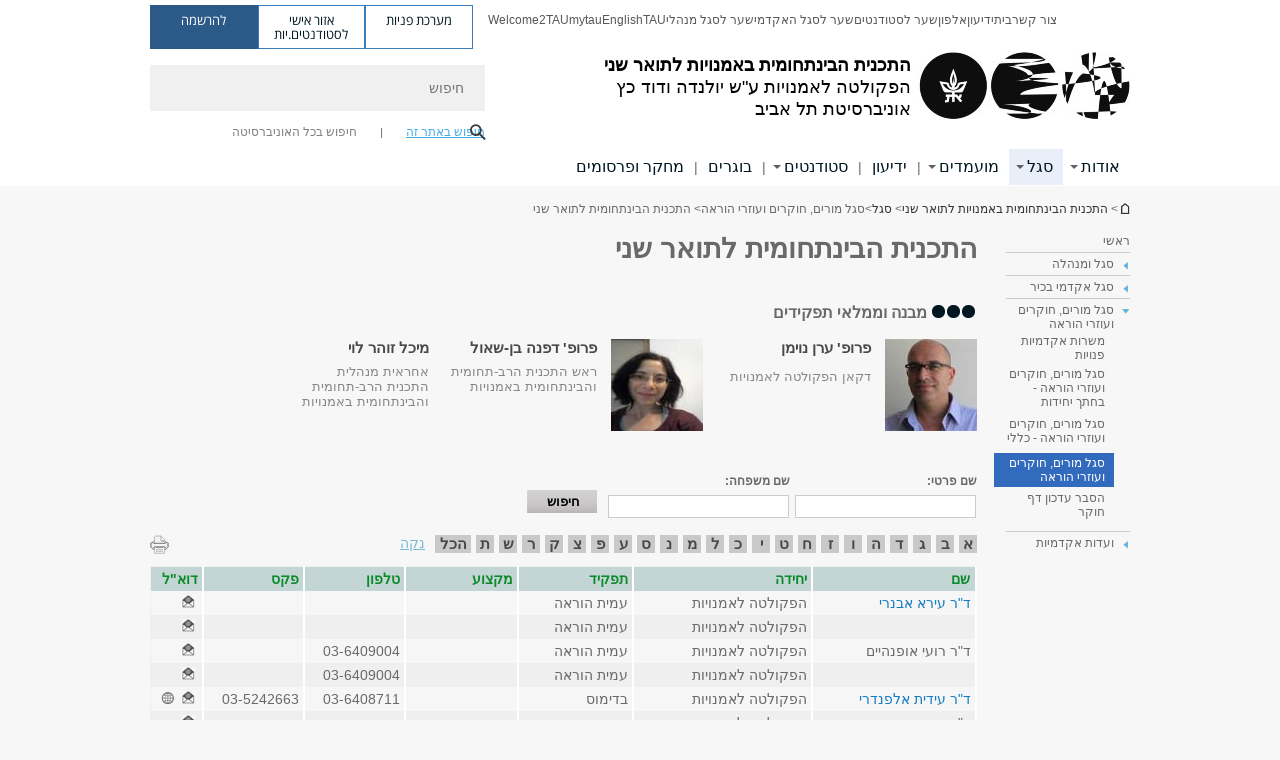

--- FILE ---
content_type: text/html; charset=utf-8
request_url: https://arts.tau.ac.il/interdis-prog/stf_junr_int
body_size: 15873
content:
<!DOCTYPE html>
<html lang="he" dir="rtl">
<head>

  <meta http-equiv="X-UA-Compatible" content="IE=edge" />
  <meta name="viewport" content="width=device-width, initial-scale=1">

  <!--[if IE]><![endif]-->
<link rel="dns-prefetch" href="//themes.googleusercontent.com" />
<link rel="preconnect" href="//themes.googleusercontent.com" crossorigin="" />
<meta http-equiv="Content-Type" content="text/html; charset=utf-8" />
<meta http-equiv="expires" content="0" />
<meta http-equiv="expires" content="Tue, 01 Jan 1980 1:00:00 GMT" />
<meta name="Generator" content="Drupal 7 (http://drupal.org)" />
<meta name="robots" content="noindex, follow" />
<link rel="canonical" href="/interdis-prog/stf_junr" />
<link rel="shortlink" href="/node/3293" />
<meta property="og:title" content="התכנית הבינתחומית לתואר שני" />
<meta property="og:url" content="https://arts.tau.ac.il/interdis-prog/stf_junr" />
<meta property="og:image" content="https://arts.tau.ac.il/sites/arts.tau.ac.il/files/styles/og_image/public/floodin_images/photo-chen_galili_2.2-556.JPG?itok=3xb6TueK" />
<meta property="og:image:width" content="1210" />
<meta property="og:image:height" content="650" />
<meta property="og:description" content="התכנית הבינתחומית לתואר שני" />
<link rel="shortcut icon" href="https://arts.tau.ac.il/sites/all/themes/tau_v2/favicon.ico" type="image/vnd.microsoft.icon" />
<!-- Ai-Web script --> <script src='https://portal.allyable.com/aweb?license=c4d609e7d756461d8810f5dcf3a0f939' async referrerpolicy='no-referrer-when-downgrade'></script> <!------------------ --><link rel="alternate" media="only screen and (max-width: 640px)" href="https://arts.m.tau.ac.il/interdis-prog/stf_junr_int" />
<link rel="alternate" media="handled" href="https://arts.m.tau.ac.il/interdis-prog/stf_junr_int" />
<link href="/sites/all/libraries/icomoon/fonts/icomoon.woff2" as="font" crossorigin="anonymous" rel="preload" type="font/woff2" />
<link href="/sites/all/themes/tau_v2/fonts/opensans/opensanshebrew-regular.woff2" as="font" rel="preload" crossorigin="anonymous" type="font/woff2" />
<link href="/sites/all/themes/tau_v2/fonts/opensans/opensanshebrew-bold.woff2" as="font" rel="preload" crossorigin="anonymous" type="font/woff2" />
  <title>התכנית הבינתחומית לתואר שני | התכנית הבינתחומית באמנויות לתואר שני | אוניברסיטת תל אביב</title>
  <link type="text/css" rel="stylesheet" href="/sites/default/files/advagg_css/css__Zouj0KPz9PwY6IidOlnRQxzJWeh1whfgbzyvRSaiUiQ__em0RViU91tVe1Ehx3elrj36wqNNmDUk1giWR9GaOLKE__sql07plvM43bTC7Wxgh_pbeyFOQ2xG8EjTvC1BFrbFQ.css" media="all" />
<link type="text/css" rel="stylesheet" href="/sites/default/files/advagg_css/css__gtM6c5pskTuHXQByybWfpsPl9QCZN-5_Xmld33xalJo__D5oXrzv7j74JmtfZiXn0RHrcu5DxvB1Zjng9VqQOwZA__sql07plvM43bTC7Wxgh_pbeyFOQ2xG8EjTvC1BFrbFQ.css" media="all" />
<link type="text/css" rel="stylesheet" href="/sites/default/files/advagg_css/css__WWoD5d5kS4eUlZoqOphgYEWtwglxaf0zovWCORPNVac__xHwnrOQLkYlfSdDO5GGzqQCaixClDQGk860Om4s9rcA__sql07plvM43bTC7Wxgh_pbeyFOQ2xG8EjTvC1BFrbFQ.css" media="all" />
<link type="text/css" rel="stylesheet" href="/sites/default/files/advagg_css/css__-f7EatPKrQHNApHdy2jh8ouepZa-0DhtmI5SnAS3wus__cyyzpjpfHLs42iAGAC2ar3P83K6h07SbwBPCQK-B1S8__sql07plvM43bTC7Wxgh_pbeyFOQ2xG8EjTvC1BFrbFQ.css" media="all" />
<link type="text/css" rel="stylesheet" href="/sites/default/files/advagg_css/css__jUXYrLo__PjDD5qwnKnC75lqbiHk1VtbXJyOvdQPH6k__7g40UeM74r8hkrzDC6Hbb7RReIGNu-Jsb5XAbAPKIeA__sql07plvM43bTC7Wxgh_pbeyFOQ2xG8EjTvC1BFrbFQ.css" media="all" />
<link type="text/css" rel="stylesheet" href="/sites/default/files/advagg_css/css__vB1xKT6VB5rXP7EcCahoeqSBSFltl0aMJvuuVpQGU-E__PUOgtcxd0BHBiIb0D5S2xiq_1qTFvYUOBWuBr019Tt4__sql07plvM43bTC7Wxgh_pbeyFOQ2xG8EjTvC1BFrbFQ.css" media="all" />
<link type="text/css" rel="stylesheet" href="/sites/default/files/advagg_css/css__AV5xcOGZg_I77tvHWRNtROmAAAUgEcLxAliULqFTq2g__WgSzw6T15H2fCitl9Cw8FbDh5B-UzHS3oR8mBuVXr58__sql07plvM43bTC7Wxgh_pbeyFOQ2xG8EjTvC1BFrbFQ.css" media="all" />
<link type="text/css" rel="stylesheet" href="/sites/default/files/advagg_css/css__oK3np-8KmN17ihtX_BldUtei3QqXORhNnSv1ZStRVDk__fX_4oOo5O03wZW-TT7cN6E2M9CioWED06_ZgIzFz2g8__sql07plvM43bTC7Wxgh_pbeyFOQ2xG8EjTvC1BFrbFQ.css" media="all" />
<link type="text/css" rel="stylesheet" href="/sites/default/files/advagg_css/css__ldZcRVgnqYa6OupKM9MRnh7-pI4veLDvHuhXIFg_A68__Un3VrojKzZK51fPnduJzKDaYazLXNqOelyugameOMDM__sql07plvM43bTC7Wxgh_pbeyFOQ2xG8EjTvC1BFrbFQ.css" media="all" />
<link type="text/css" rel="stylesheet" href="/sites/default/files/advagg_css/css__uhvfcpQvzs4gqgsvwBOiMoRiH69d1LGkHAMkE2asrt4__I6EOt_a9ZGDUdfFIVavYJJcE_8BgXf3i5pYqhpDGM-8__sql07plvM43bTC7Wxgh_pbeyFOQ2xG8EjTvC1BFrbFQ.css" media="all" />
<link type="text/css" rel="stylesheet" href="/sites/default/files/advagg_css/css__5_04za6KLUgEpTQyRZEr3f_u-BOdR7oWzGCYzhMqwRk__N9o9XUpCS0_V8P008V9TgrdLkZJ1pGvx94equkaY87Y__sql07plvM43bTC7Wxgh_pbeyFOQ2xG8EjTvC1BFrbFQ.css" media="all" />
<link type="text/css" rel="stylesheet" href="/sites/default/files/advagg_css/css__beLOjpMY0ZwqDr4mNtSBkyzHYh2x5n_dyQkj-4rK7JU__b2rlH-b1gkXJXBrDIbBbfKBHQB_W0vR5oZjxe2onTMk__sql07plvM43bTC7Wxgh_pbeyFOQ2xG8EjTvC1BFrbFQ.css" media="all" />
<link type="text/css" rel="stylesheet" href="/sites/default/files/advagg_css/css__7XNjW_EfCrAU2XHADrTSyQZbQFLCcXH_IQfY1ChhZ3k__r6H7-hh6HLrAxUR4OZ6fy6ZMcjznRA4uo51uQNfSSrI__sql07plvM43bTC7Wxgh_pbeyFOQ2xG8EjTvC1BFrbFQ.css" media="all" />
<link type="text/css" rel="stylesheet" href="/sites/default/files/advagg_css/css__BNJEqmkYQiOMVP1BHC8OapMELJB5XknKcJtlRjSDN6Q__PU8ZB65IaETcPC1yw7kngTyMqcmk5FOk7rVQgfw64wE__sql07plvM43bTC7Wxgh_pbeyFOQ2xG8EjTvC1BFrbFQ.css" media="all" />
<link type="text/css" rel="stylesheet" href="/sites/default/files/advagg_css/css__t8pArNrPd1SdQ0kUO5zs0JNv3IvfcnRfc_iNZh4iUMw__meS5aaFuL2xMCXIEL8yIvg60uE4KOeACnZJxOHblM5U__sql07plvM43bTC7Wxgh_pbeyFOQ2xG8EjTvC1BFrbFQ.css" media="all" />
<link type="text/css" rel="stylesheet" href="/sites/default/files/advagg_css/css__P1mwW6o5Ise0I9ca0XwBTeBSP3iH-JEKpFze7dlO4uw__l5rydRAa1rby0Z1e_XhOidg8QcihRiTvOAE-4gTw_-0__sql07plvM43bTC7Wxgh_pbeyFOQ2xG8EjTvC1BFrbFQ.css" media="all" />
<link type="text/css" rel="stylesheet" href="/sites/default/files/advagg_css/css__9iWwhyAUw3yszWQFdrnTDzWvllkUOw8K67rrQAGgIqQ__jOIP2tFmpSM90X6SCoPGvDrSL9pwLVK_fhCU5CM2ahI__sql07plvM43bTC7Wxgh_pbeyFOQ2xG8EjTvC1BFrbFQ.css" media="all" />
<link type="text/css" rel="stylesheet" href="/sites/default/files/advagg_css/css__R9oZ4RPz-xy61UiSVQu_A3JIpZInQBv7QznregPKZfU__8LWnFf_FCRQ8VkoPSvvgfcByAVVYrfW0ygEtKcjjGG0__sql07plvM43bTC7Wxgh_pbeyFOQ2xG8EjTvC1BFrbFQ.css" media="all" />
<style type="text/css" media="all">.cs_blue{background-color:#3181a2}.cs_blue_sky{background-color:#1980ff}.cs_brain_purple{background-color:#9628c6;color:#9628c6}.cs_cs_blue{background-color:#3181a2;color:#3181a2}.cs_cs_blue_barak{background-color:#114b78;color:#114b78}.cs_cs_blue_brand{background-color:#66bff1;color:#66bff1}.cs_cs_brown{background-color:#c2943c}.cs_cs_darkgrey_brand{background-color:#76787a;color:#76787a}.cs_cs_dark_brown{background-color:#b38120}.cs_cs_dark_grey{background-color:#607286}.cs_cs_grey{background-color:#a2a4a3}.cs_cs_light_blue{background-color:#72a5de}.cs_cs_mustard{background-color:#d2b62f}.cs_cs_olive{background-color:#a1ab64}.cs_cs_orange_kantor{background-color:#e47f36;color:#e47f36}.cs_cs_orange_mtei{background-color:#ff6026}.cs_cs_pink{background-color:#c52c64}.cs_cs_purple{background-color:#ac15b2}.cs_cs_red{background-color:#1692e8}.cs_dark_blue{background-color:#0f4583}.cs_green{background-color:#a3ad3c}.cs_green_mba{background-color:#005710}.cs_HRgreen{background-color:#009ed4}.cs_HRPurple{background-color:#7d335c}.cs_law-cyan{background-color:#86c8b1;color:#86c8b1}.cs_law-peach{background-color:#e88b75;color:#e88b75}.cs_law-red{background-color:#a01a19;color:#a01a19}.cs_light_red{background-color:#1692e8}.cs_policomm{background-color:#1692e8;color:#1692e8}.cs_purple{background-color:#3b0a43}.cs_purple_catalog{background-color:#4c2177}.cs_purple_kellogg{background-color:#4f2d83}.cs_purple_recanati{background-color:#4d1848}.cs_purple_soclib{background-color:#6f67b0}.cs_socsci_grey{background-color:#949dc2}.cs_socsi_blue{background-color:#22aae2}.cs_soc_red{background-color:#1692e8}.cs_sportlight_grey{color:#696969}</style>
<link type="text/css" rel="stylesheet" href="/sites/default/files/advagg_css/css__H5YGiVL-4Wun7XTvnA8FMitWijAtxeb-WXOY72ZeHwo__Ja9UVL3yh0oOqABMfYtP-hmHEcInDBjg5ccBLiTfK0E__sql07plvM43bTC7Wxgh_pbeyFOQ2xG8EjTvC1BFrbFQ.css" media="all" />
<link type="text/css" rel="stylesheet" href="/sites/default/files/advagg_css/css__EpJSUN4gQjB82mptuGGMiFL2iQbzojoIaypl0GjOCmg__Tj0AWEsbhCgTR0s231BYUNxH8YEZ69XFsbBCqxW35GI__sql07plvM43bTC7Wxgh_pbeyFOQ2xG8EjTvC1BFrbFQ.css" media="all" />
<link type="text/css" rel="stylesheet" href="/sites/default/files/advagg_css/css__UqIE_WeSHI6Fcg6ulzixno0On_UxcnmISmdkewgtEac__G0iJEBkX9b9cUbX4gdDepFpVKFXA-J7PQO8QLBElP5w__sql07plvM43bTC7Wxgh_pbeyFOQ2xG8EjTvC1BFrbFQ.css" media="all" />
<link type="text/css" rel="stylesheet" href="/sites/default/files/advagg_css/css__HAD_KM72SFKM7QTOgYQDMeB_2Uh9MniLIQcHQmMwtZU__Jb82oLc-K98q7FYjRI6SPE354xhxZMd9BlFNyCR69GI__sql07plvM43bTC7Wxgh_pbeyFOQ2xG8EjTvC1BFrbFQ.css" media="all" />
<style type="text/css" media="all">body.page-node-3293 table.tau-person-results-table thead tr{color:#0c8a29}body.page-node-3293 table.tau-person-results-table thead tr{background-color:#c3d6d5}</style>
<link type="text/css" rel="stylesheet" href="/sites/default/files/advagg_css/css__uBNMhE2Z_CNWWTeLiVjPvxl4cv58IWRObD4fixyb5dU__FyEIeo3r_jEzG2etDi_nxEi2GFfoqsRXiX303tt2qlo__sql07plvM43bTC7Wxgh_pbeyFOQ2xG8EjTvC1BFrbFQ.css" media="all" />
<link type="text/css" rel="stylesheet" href="/sites/default/files/advagg_css/css__Nz3IA-roLNtdIM0jo9zARMxa7Bb5DQdMCbD1VayOn60__R3fqLD5daLjWOufEf8ikisnG55y_lDFn_tBXQx6ol2Q__sql07plvM43bTC7Wxgh_pbeyFOQ2xG8EjTvC1BFrbFQ.css" media="all" />
  
<!--[if lte IE 9]>
<script src="/sites/default/files/advagg_js/js__9aTy4snid5GMq51YnNufUXeaSJXw-2aTwSKA3LXwN00__8rDv_hNR7vL8Bafct_KGSGW2eHndPaOgj9L4azt7w30__sql07plvM43bTC7Wxgh_pbeyFOQ2xG8EjTvC1BFrbFQ.js#ie9-" onload="if(jQuery.isFunction(jQuery.holdReady)){jQuery.holdReady(true);}"></script>
<![endif]-->

<!--[if gt IE 9]>
<script src="/sites/default/files/advagg_js/js__9aTy4snid5GMq51YnNufUXeaSJXw-2aTwSKA3LXwN00__8rDv_hNR7vL8Bafct_KGSGW2eHndPaOgj9L4azt7w30__sql07plvM43bTC7Wxgh_pbeyFOQ2xG8EjTvC1BFrbFQ.js#ie10+" defer="defer" onload="if(jQuery.isFunction(jQuery.holdReady)){jQuery.holdReady(true);}"></script>
<![endif]-->

<!--[if !IE]><!-->
<script src="/sites/default/files/advagg_js/js__9aTy4snid5GMq51YnNufUXeaSJXw-2aTwSKA3LXwN00__8rDv_hNR7vL8Bafct_KGSGW2eHndPaOgj9L4azt7w30__sql07plvM43bTC7Wxgh_pbeyFOQ2xG8EjTvC1BFrbFQ.js" defer="defer" onload="if(jQuery.isFunction(jQuery.holdReady)){jQuery.holdReady(true);}"></script>
<!--<![endif]-->
<script src="/sites/default/files/advagg_js/js__H5AFmq1RrXKsrazzPq_xPQPy4K0wUKqecPjczzRiTgQ__wor4r9P8YTtQ7p6fbywTetZ47Z_orumIfrrhgxrpLus__sql07plvM43bTC7Wxgh_pbeyFOQ2xG8EjTvC1BFrbFQ.js" defer="defer" onload="function advagg_mod_1(){advagg_mod_1.count=++advagg_mod_1.count||1;try{if(advagg_mod_1.count<=40){init_drupal_core_settings();advagg_mod_1.count=100;}}
catch(e){if(advagg_mod_1.count>=40){throw e;}
else{window.setTimeout(advagg_mod_1,1);}}}
function advagg_mod_1_check(){if(window.init_drupal_core_settings&&window.jQuery&&window.Drupal){advagg_mod_1();}
else{window.setTimeout(advagg_mod_1_check,1);}}
advagg_mod_1_check();"></script>
<script src="/sites/default/files/advagg_js/js__JMbntZpvQ69mD2sSb-Wo0f_qeJXeYqAZPZx-TFbhyQk__94sj1s2_ICeZ-Cf7AD5AOKfm1-AcK8H6etAOYrGyLfw__sql07plvM43bTC7Wxgh_pbeyFOQ2xG8EjTvC1BFrbFQ.js" defer="defer"></script>
<script>function init_drupal_core_settings() {jQuery.extend(Drupal.settings, {"basePath":"\/","pathPrefix":"","setHasJsCookie":0,"ajaxPageState":{"theme":"tau_v2","theme_token":"zVQFC5zEZ1XfwmOccps-Ta9ovQ6aySKSctzZRAusXN0"},"path_alias":"interdis-prog\/stf_junr","get":{"q":"node\/3293\/mid\/5030"},"arg":["node","3293","mid","5030"],"hp_auto_slider":false,"hp_auto_slider_speed":"0","better_exposed_filters":{"views":{"responsive_banner":{"displays":{"block":{"filters":[]}}}}},"hide_submit":{"hide_submit_status":true,"hide_submit_method":"disable","hide_submit_css":"hide-submit-disable","hide_submit_abtext":"","hide_submit_atext":"","hide_submit_hide_css":"hide-submit-processing","hide_submit_hide_text":"Processing...","hide_submit_indicator_style":"expand-left","hide_submit_spinner_color":"#000","hide_submit_spinner_lines":12,"hide_submit_hide_fx":false,"hide_submit_reset_time":5000},"urlIsAjaxTrusted":{"\/interdis-prog\/stf_junr_int":true},"tau_person":{"is_heb":true},"feature_jquery_update":{"mute":1,"trace":0},"group":{"og_context":{"gid":"45","etid":"2908","entity_type":"node","label":"\u05d4\u05ea\u05db\u05e0\u05d9\u05ea \u05d4\u05d1\u05d9\u05e0\u05ea\u05d7\u05d5\u05de\u05d9\u05ea \u05d1\u05d0\u05de\u05e0\u05d5\u05d9\u05d5\u05ea \u05dc\u05ea\u05d5\u05d0\u05e8 \u05e9\u05e0\u05d9","state":"1","created":"1382949916","rdf_mapping":[]}}}); 
if(jQuery.isFunction(jQuery.holdReady)){jQuery.holdReady(false);}} if(window.jQuery && window.Drupal){init_drupal_core_settings();}</script>

  
  
  <meta name="google" value="notranslate">
  <meta name="google-site-verification" content="BWY7CnH8_r_7HfxNm1hioIPESWn7GQPBKJHoCsfKNbM" />
    

            <script type='text/javascript'>
        ! function(f, b, e, v, n, t, s) {
          if (f.fbq) return;
          n = f.fbq = function() {
            n.callMethod ? n.callMethod.apply(n, arguments) : n.queue.push(arguments)
          };
          if (!f._fbq) f._fbq = n;
          n.push = n;
          n.loaded = !0;
          n.version = '2.0';
          n.queue = [];
          t = b.createElement(e);
          t.async = !0;
          t.src = v;
          s = b.getElementsByTagName(e)[0];
          s.parentNode.insertBefore(t, s)
        }(window, document, 'script', 'https://connect.facebook.net/en_US/fbevents.js');
        fbq('init', 379993301072762);
        fbq('track', 'PageView');
      </script>
      <noscript><img height="1" width="1" style="display:none" src="https://www.facebook.com/tr?id=" 379993301072762"&amp;ev=PageView&amp;noscript=1" /></noscript>

      

  

            <script type='text/javascript'>
        (function(w, d, s, l, i) {
          w[l] = w[l] || [];
          w[l].push({
            'gtm.start': new Date().getTime(),
            event: 'gtm.js'
          });
          var f = d.getElementsByTagName(s)[0],
            j = d.createElement(s),
            dl = l != 'dataLayer' ? '&l=' + l : '';
          j.async = true;
          j.src = 'https://www.googletagmanager.com/gtm.js?id=' + i + dl;
          f.parentNode.insertBefore(j, f);
        })(window, document, 'script', 'dataLayer', 'GTM-PCQ2FXX')
      </script>
      
  
</head>

<body class="html not-front not-logged-in page-node page-node- page-node-3293 page-node-mid page-node-mid- page-node-mid-5030 node-type-table-person-generator domain-arts-cms-tau-ac-il group-context group-context-group-45 group-context-node group-context-node-2908 tau-search-selector one-sidebar sidebar-first i18n-he theme-tau-v2 dir_rtl not_tau_main_version" >
  
      <!--facebook api-->
      <div id="fb-root"></div>
      <script>
      window.fbAsyncInit = function() {
        // init the FB JS SDK
        FB.init({
          appId      : '385605168198947', // App ID from the App Dashboard. https://developers.facebook.com/apps/385605168198947
          status     : false, // check the login status upon init?
          cookie     : true, // set sessions cookies to allow your server to access the session?
          xfbml      : true  // parse XFBML tags on this page?
        });
      // Additional initialization code such as adding Event Listeners goes here
      };

      // Load the SDK's source Asynchronously
      // Note that the debug version is being actively developed and might
      // contain some type checks that are overly strict.
      // Please report such bugs using the bugs tool.
      (function(d, debug){
        var js, id = 'facebook-jssdk', ref = d.getElementsByTagName('script')[0];
        if (d.getElementById(id)) {return;}
        js = d.createElement('script'); js.id = id; js.async = true;
        js.src = "//connect.facebook.net/he_IL/all" + (debug ? "/debug" : "") + ".js";
        ref.parentNode.insertBefore(js, ref);
      }(document, /*debug*/ false));
      </script>
      <!--/facebook api-->
    <ul id="skiplinks"><li><a href="#header" class="">תפריט עליון</a></li><li><a href="#block-system-main-menu" class="">תפריט ראשי</a></li><li><a href="#main-wrapper" class="">תוכן ראשי</a></li></ul>
            <noscript><iframe src="https://www.googletagmanager.com/ns.html?id=GTM-PCQ2FXX" height="0" width="0" style="display:none;visibility:hidden"></iframe></noscript>
      

  
  <!-- <div id="skip-link">
    <a href="#jump_link_target" class="element-invisible element-focusable">Jump to Navigation</a>
  </div>
   -->
  
<div id="page-wrapper">
  <div class="header-wrapper-top header-wrapper-top--with-title">
    <div id="header">
      <div class="section clear">
                  <a href="/interdis-prog" title="לוגו אוניברסיטת תל אביב, קישור, חזור לדף הבית" rel="home" id="logo">
            <!-- faculty_general.module, tau_personal.module -->
                                        <div class="tau_logo">
                <img  alt="לוגו אוניברסיטת תל אביב" height="69" width="212" id="site-logo" src="/sites/arts.tau.ac.il/files/arts-logo_4.jpg" title="" />              </div>
              <div class="group_header">
                                  <div class="group_header_txt">
                    <div id="school_name" class=""><span class="black">התכנית הבינתחומית באמנויות לתואר שני</span>  </div><div class="faculty-school" id="faculty_name"><span class="faculty black">הפקולטה לאמנויות</span> <span class="black">ע"ש יולנדה ודוד כץ</span></div><input id="menu_gid" type="hidden" value=45 />                    <div class="university-name">אוניברסיטת תל אביב</div>                  </div>
                                    </div>
                          </a>
                                </div>
      <div class="top_region_background">
          <div class="region region-top">
    <div id="block-menu-menu-top-header" class="block block-menu first odd count-1">

      
  <div class="content">
    <ul class="menu depth-1" role="menubar"><li class="first leaf depth-1 not-last" role="menuitem"><a href="/contact_us/mult">  צור קשר  </a></li>
<li class="leaf depth-1 not-first not-last" role="menuitem"><a href="/">בית</a></li>
<li class="leaf depth-1 not-first not-last" role="menuitem"><a href="https://arts.tau.ac.il/yedion" target="_blank">ידיעון</a></li>
<li class="leaf depth-1 not-first not-last" role="menuitem"><a href="http://new.tau.ac.il/tau/index" target="_blank">אלפון</a></li>
<li class="leaf depth-1 not-first not-last" role="menuitem"><a href="http://new.tau.ac.il/students-portal" target="_blank">שער לסטודנטים</a></li>
<li class="leaf depth-1 not-first not-last" role="menuitem"><a href="http://new.tau.ac.il/academic-faculty-portal" target="_blank">שער לסגל האקדמי</a></li>
<li class="leaf depth-1 not-first not-last" role="menuitem"><a href="https://www.tau.ac.il/staff-portal" target="_blank">שער לסגל מנהלי</a></li>
<li class="leaf depth-1 not-first not-last" role="menuitem"><a href="https://www.tau.ac.il/" target="_blank">TAU</a></li>
<li class="leaf depth-1 not-first not-last last top-menu-languages-container" role="menuitem"><a href="http://en-arts.tau.ac.il/" target="_blank">English</a></li>
<li class="leaf depth-1 not-first not-last" role="menuitem"><a href="http://mytau.tau.ac.il" target="_blank">mytau</a></li>
<li class="last leaf depth-1 not-first" role="menuitem"><a href="https://welcome.tau.ac.il/" title="כל מה שצריך לדעת לקראת שנת הלימודים הראשונה שלך באוניברסיטה" target="_blank">Welcome2TAU</a></li>
</ul>  </div>

</div>
<div id="block-sitetau-sitetau-header-buttons" class="block block-sitetau even count-2">

      
  <div class="content">
    <div class="tau-header-buttons-block-wrapper"><div class="tau-header-buttons-block"><a href="https://tau-int.formtitan.com/ftproject/CRM_TAU_guest" class="header-button-link inquiry-portal-link" target="_blank" title="בקר מערכת פניות">מערכת פניות</a><a href="https://my.tau.ac.il/TAU_Student" class="header-button-link student-portal-link" target="_blank" title="בקר אזור אישי לסטודנטים.יות">אזור אישי לסטודנטים.יות</a><a href="https://www.ims.tau.ac.il/md/rishum/login.aspx" class="header-button-link registration-link" target="_blank" title="בקר להרשמה">להרשמה</a></div></div>  </div>

</div>
  </div>
      </div>
      <div class="social_search_container ">
        <div id="block-search-2" class="block block-search first odd count-1">

        <none>    
  <div class="content">
    <form role="search" action="/interdis-prog/stf_junr_int" method="post" id="search-block-form" accept-charset="UTF-8"><div><div class="container-inline">
    <div class="form-item form-type-textfield form-item-search-block-form">
  <label class="element-invisible" for="edit-search-block-form--2">חיפוש </label>
 <input placeholder="חיפוש" aria-label="חיפוש" type="text" id="edit-search-block-form--2" name="search_block_form" value="" size="15" maxlength="128" class="form-text" />
</div>
<span class="icon-search"></span><div class="form-item form-type-textfield form-item-prot">
 <input type="text" id="edit-prot" name="prot" value="" size="60" maxlength="128" class="form-text" />
</div>
<div class="search-selector form-wrapper" role="tablist" id="edit-stype"><span class="internal active" role="tab" tabindex="0" aria-selected="true" title="חיפוש באתר זה קישור">חיפוש באתר זה</span>
<i class="separator"></i>
<span class="external" role="tab" tabindex="0" aria-selected="false" title="חיפוש בכל האוניברסיטה קישור">חיפוש בכל האוניברסיטה</span>
</div><div class="form-actions form-wrapper" id="edit-actions"><input alt="חיפוש" title="חיפוש" type="submit" id="edit-submit" name="op" value="חיפוש" class="form-submit" /></div><input type="hidden" name="form_build_id" value="form-v6G9OK6I8fCd-bzVJodIVKNypSN-9MnGaQRa160Puyo" />
<input type="hidden" name="form_id" value="search_block_form" />
<input type="hidden" name="group" value="19" />
</div>
</div></form>  </div>

</div>
      </div>
                    <div class="region region-header">
    <div id="block-faculty-general-faculty-menu-block" class="block block-faculty-general first odd count-1" aria-haspopup="ניווט ראשי" role="navigation">

      
  <div class="content">
    <ul class="menu"><li class="first expanded menu-og-45 depth-1 not-last"><a href="/interdis-prog/about">אודות</a><ul class="menu"><li class="first last expanded depth-2 menu-item-not-link"><span class="menu-item-not-link">אודות התכנית</span><ul class="menu"><li class="first leaf depth-3 not-last"><a href="/interdis-prog/about">אודות</a></li>
<li class="leaf target-blank depth-3 not-first not-last"><a href="/forms" target="_blank">טפסים</a></li>
<li class="leaf depth-3 not-first not-last"><a href="/interdis-prog/contact_us" title="פנו אלינו דרך מערכת הפניות שלנו">צור קשר</a></li>
<li class="leaf depth-3 not-first not-last"><a href="/interdis-prog/Chairs" title="קתדרות ומכונים">קתדרות ומכונים</a></li>
<li class="last leaf depth-3 not-first"><a href="/int/write_us" title="פנייה למנהל האתר">פנייה למנהל האתר</a></li>
</ul></li>
</ul></li>
<li class="expanded active-trail menu-og-45 depth-1 not-first not-last"><a href="https://arts.tau.ac.il/interdis-prog/admi" class="active-trail">סגל</a><ul class="menu"><li class="first expanded depth-2 not-last menu-item-not-link"><span class="menu-item-not-link">סגל ומנהלה</span><ul class="menu"><li class="first leaf depth-3 not-last"><a href="/interdis-prog/admi">מנהלת התכנית</a></li>
<li class="leaf depth-3 not-first not-last"><a href="/inter/advisers" title="דף יועצים">יועצי בי&quot;ס וחוגים</a></li>
<li class="leaf depth-3 not-first not-last"><a href="/inter/administration" title="סגל מנהלי הפקולטה לאמנויות">סגל מנהלי הפקולטה לאמנויות</a></li>
<li class="leaf depth-3 not-first not-last"><a href="https://arts.tau.ac.il/interdis-prog/stf_All">סגל הוראה</a></li>
<li class="leaf depth-3 not-first not-last"><a href="/inter/reception-hours" title="שעות קבלה">שעות קבלה</a></li>
<li class="last leaf depth-3 not-first"><a href="/inter/education" title="סגל הוראה">סגל הוראה כלל פקולטטי</a></li>
</ul></li>
<li class="expanded depth-2 not-first not-last menu-item-not-link"><span class="menu-item-not-link">סגל אקדמי בכיר</span><ul class="menu"><li class="first leaf depth-3 not-last"><a href="/meshrot_int_s" title="משרות אקדמיות פנויות">משרות אקדמיות פנויות</a></li>
<li class="leaf depth-3 not-first not-last"><a href="/inter/stf_snior_dprt" title="סגל אקדמי בכיר - בחתך יחידות">סגל אקדמי בכיר - בחתך יחידות</a></li>
<li class="leaf depth-3 not-first not-last"><a href="/stf_snior_int" title="סגל אקדמי בכיר - כללי">סגל אקדמי בכיר - כללי</a></li>
<li class="leaf depth-3 not-first not-last"><a href="/interdis-prog/stf_snior_int" title="סגל אקדמי בכיר - התכנית הבינתחומית">סגל אקדמי בכיר</a></li>
<li class="last leaf depth-3 not-first"><a href="/interdis-prog/instruct" title="הסבר עדכון דף חוקר">הסבר עדכון דף חוקר</a></li>
</ul></li>
<li class="expanded active-trail depth-2 not-first not-last menu-item-not-link"><span class="menu-item-not-link">סגל מורים, חוקרים ועוזרי הוראה</span><ul class="menu"><li class="first leaf depth-3 not-last"><a href="/meshrot_int_j" title="משרות אקדמיות פנויות">משרות אקדמיות פנויות</a></li>
<li class="leaf depth-3 not-first not-last"><a href="/stf_junr_dprt_int" title="סגל מורים, חוקרים ועוזרי הוראה - בחתך יחידות">סגל מורים, חוקרים ועוזרי הוראה - בחתך יחידות</a></li>
<li class="leaf depth-3 not-first not-last"><a href="/stf_junr_int" title="סגל מורים, חוקרים ועוזרי הוראה - כללי">סגל מורים, חוקרים ועוזרי הוראה - כללי</a></li>
<li class="leaf active-trail depth-3 not-first not-last"><a href="/interdis-prog/stf_junr_int" title="התכנית הבינתחומית לתואר שני" class="active-trail active">סגל מורים, חוקרים ועוזרי הוראה</a></li>
<li class="last leaf depth-3 not-first"><a href="/interdis-prog/instruct2" title="הסבר עדכון דף חוקר">הסבר עדכון דף חוקר</a></li>
</ul></li>
<li class="last expanded depth-2 not-first menu-item-not-link"><span class="menu-item-not-link">ועדות אקדמיות</span><ul class="menu"><li class="first last leaf depth-3"><a href="/interdis-prog/committees" title="ועדות הפקולטה">ועדות הפקולטה</a></li>
</ul></li>
</ul></li>
<li class="expanded menu-og-45 depth-1 not-first not-last"><a href="https://arts.tau.ac.il/interdis-prog/registration">מועמדים</a><ul class="menu"><li class="first last expanded depth-2 menu-item-not-link"><span class="menu-item-not-link">מידע למועמדים</span><ul class="menu"><li class="first leaf depth-3 not-last"><a href="/interdis-prog/registration">מידע למועמדים</a></li>
<li class="leaf depth-3 not-first not-last"><a href="/interdis-prog/maslulim">מסלולי הלימוד</a></li>
<li class="last leaf target-blank depth-3 not-first"><a href="https://go.tau.ac.il/he/arts/ma/interdisciplinary" target="_blank">מידע באתר ההרשמה</a></li>
</ul></li>
</ul></li>
<li class="collapsed menu-og-45 target-blank depth-1 not-first not-last"><a href="https://arts.tau.ac.il/yedion" target="_blank">ידיעון</a></li>
<li class="expanded menu-og-45 depth-1 not-first not-last"><a href="https://arts.tau.ac.il/interdis-prog/student">סטודנטים</a><ul class="menu"><li class="first expanded depth-2 not-last menu-item-not-link"><span class="menu-item-not-link">מידע כללי</span><ul class="menu"><li class="first last leaf target-blank depth-3"><a href="https://www.ims.tau.ac.il/tal/kr/search_p.aspx" target="_blank">חיפוש קורסים</a></li>
</ul></li>
<li class="expanded depth-2 not-first not-last menu-item-not-link"><span class="menu-item-not-link">מידע שימושי</span><ul class="menu"><li class="first leaf target-blank depth-3 not-last"><a href="https://arts.tau.ac.il/search-studies-programs?faculta=0800&amp;shana=2022&amp;safa=1" target="_blank">ידיעון</a></li>
<li class="leaf target-blank depth-3 not-first not-last"><a href="/forms" target="_blank">טפסים</a></li>
<li class="leaf target-blank depth-3 not-first not-last"><a href="http://new.tau.ac.il/calendar" target="_blank">לוח שנת הלימודים</a></li>
<li class="leaf depth-3 not-first not-last"><a href="/int/avodatAt" title="מדריך לכתיבת עבודה אקדמית">מדריך לכתיבת עבודה אקדמית</a></li>
<li class="last leaf target-blank depth-3 not-first"><a href="https://arts.tau.ac.il/sites/arts.tau.ac.il/files/media_server/Arts/yedion/takanon_22-23.pdf" target="_blank">עבודות פרוסמינריוניות ועבודות סמינריוניות</a></li>
</ul></li>
<li class="last expanded depth-2 not-first menu-item-not-link"><span class="menu-item-not-link">מחשוב</span><ul class="menu"><li class="first leaf depth-3 not-last"><a href="/inter/computers" title="מחלקת מחשבים">מחלקת מחשבים</a></li>
<li class="leaf depth-3 not-first not-last"><a href="/inter/genrealinfo" title="מידע ממוחשב">מידע ממוחשב</a></li>
<li class="leaf target-blank depth-3 not-first not-last"><a href="http://moodle.tau.ac.il/" target="_blank">moodle למידה ברשת</a></li>
<li class="leaf target-blank depth-3 not-first not-last"><a href="http://mytau.tau.ac.il/‎" target="_blank">מידע אישי MyTau</a></li>
<li class="leaf target-blank depth-3 not-first not-last"><a href="http://new.tau.ac.il/computer-services" target="_blank">שירותי מחשוב</a></li>
<li class="leaf target-blank depth-3 not-first not-last"><a href="http://new.tau.ac.il/computing-division" target="_blank">אגף מחשוב וטכנולוגיות מידע</a></li>
<li class="last leaf target-blank depth-3 not-first"><a href="http://www.tau.ac.il/cc/helpdesk/network-services/iprint/iprint.html" target="_blank">שרותי הדפסה ממחשב נייד</a></li>
</ul></li>
</ul></li>
<li class="leaf menu-og-45 target-blank depth-1 not-first not-last"><a href="https://arts.tau.ac.il/alumni" target="_blank">בוגרים</a></li>
<li class="last collapsed menu-og-45 target-blank depth-1 not-first"><a href="/Researches" target="_blank">מחקר ופרסומים</a></li>
</ul>  </div>

</div>
  </div>
    </div>
  </div>
  <div id="banner-region">
      </div>
  <div id="page">
            <div class="clearer"></div>
    <div></div>
    <div id="main-wrapper">
      <div id="breadcrumbs"> <div id="block-sitetau-breadcrumbs" class="block block-sitetau odd count-3">

      
  <div class="content">
    <span class="element-invisible">הינך נמצא כאן</span>
               <div class="breadcrumb" aria-label="פרורי לחם" role="navigation"><span class="icon-home"><a href="/">התכנית הבינתחומית באמנויות לתואר שני</a></span> > <a href="/interdis-prog" class="no_underline">התכנית הבינתחומית באמנויות לתואר שני</a> > <a href="https://arts.tau.ac.il/interdis-prog/admi">סגל</a> > <span >סגל מורים, חוקרים ועוזרי הוראה</span> > התכנית הבינתחומית לתואר שני</div>  </div>

</div>
 </div>
      <div id="main" class="clearfix">
        <div id="content" class="column">
          <div class="section">
              <div class="region region-right-content">
    <div id="block-og-sidebar-menu-list-block-menu-research-new" class="block block-og-sidebar-menu first odd count-1">

      
  <div class="content">
    <div class="tau-sidebar-menu" ><li class="expanded active-trail tau-side-menu main menu-og-45 depth-1 not-first not-last"><a href="https://arts.tau.ac.il/interdis-prog/admi" class="active-trail">ראשי</a><ul class="menu"><li class="first expanded sidebar-link active-li sidebar-link depth-2 not-last menu-item-not-link"><span class="menu-item-not-link">סגל ומנהלה</span><ul class="menu"><li class="first leaf sidebar-link active-li sidebar-link depth-3 not-last"><a href="/interdis-prog/admi">מנהלת התכנית</a></li>
<li class="leaf sidebar-link active-li sidebar-link depth-3 not-first not-last"><a href="/inter/advisers" title="דף יועצים">יועצי בי&quot;ס וחוגים</a></li>
<li class="leaf sidebar-link active-li sidebar-link depth-3 not-first not-last"><a href="/inter/administration" title="סגל מנהלי הפקולטה לאמנויות">סגל מנהלי הפקולטה לאמנויות</a></li>
<li class="leaf sidebar-link active-li sidebar-link depth-3 not-first not-last"><a href="https://arts.tau.ac.il/interdis-prog/stf_All">סגל הוראה</a></li>
<li class="leaf sidebar-link active-li sidebar-link depth-3 not-first not-last"><a href="/inter/reception-hours" title="שעות קבלה">שעות קבלה</a></li>
<li class="last leaf sidebar-link active-li sidebar-link depth-3 not-first"><a href="/inter/education" title="סגל הוראה">סגל הוראה כלל פקולטטי</a></li>
</ul></li>
<li class="expanded sidebar-link active-li sidebar-link depth-2 not-first not-last menu-item-not-link"><span class="menu-item-not-link">סגל אקדמי בכיר</span><ul class="menu"><li class="first leaf sidebar-link active-li sidebar-link depth-3 not-last"><a href="/meshrot_int_s" title="משרות אקדמיות פנויות">משרות אקדמיות פנויות</a></li>
<li class="leaf sidebar-link active-li sidebar-link depth-3 not-first not-last"><a href="/inter/stf_snior_dprt" title="סגל אקדמי בכיר - בחתך יחידות">סגל אקדמי בכיר - בחתך יחידות</a></li>
<li class="leaf sidebar-link active-li sidebar-link depth-3 not-first not-last"><a href="/stf_snior_int" title="סגל אקדמי בכיר - כללי">סגל אקדמי בכיר - כללי</a></li>
<li class="leaf sidebar-link active-li sidebar-link depth-3 not-first not-last"><a href="/interdis-prog/stf_snior_int" title="סגל אקדמי בכיר - התכנית הבינתחומית">סגל אקדמי בכיר</a></li>
<li class="last leaf sidebar-link active-li sidebar-link depth-3 not-first"><a href="/interdis-prog/instruct" title="הסבר עדכון דף חוקר">הסבר עדכון דף חוקר</a></li>
</ul></li>
<li class="expanded active-trail sidebar-link sidebar-link depth-2 not-first not-last menu-item-not-link"><span class="menu-item-not-link">סגל מורים, חוקרים ועוזרי הוראה</span><ul class="menu"><li class="first leaf sidebar-link active-li sidebar-link depth-3 not-last"><a href="/meshrot_int_j" title="משרות אקדמיות פנויות">משרות אקדמיות פנויות</a></li>
<li class="leaf sidebar-link active-li sidebar-link depth-3 not-first not-last"><a href="/stf_junr_dprt_int" title="סגל מורים, חוקרים ועוזרי הוראה - בחתך יחידות">סגל מורים, חוקרים ועוזרי הוראה - בחתך יחידות</a></li>
<li class="leaf sidebar-link active-li sidebar-link depth-3 not-first not-last"><a href="/stf_junr_int" title="סגל מורים, חוקרים ועוזרי הוראה - כללי">סגל מורים, חוקרים ועוזרי הוראה - כללי</a></li>
<li class="leaf active-trail sidebar-link active-li sidebar-link depth-3 not-first not-last"><a href="/interdis-prog/stf_junr_int" title="התכנית הבינתחומית לתואר שני" class="active-trail active">סגל מורים, חוקרים ועוזרי הוראה</a></li>
<li class="last leaf sidebar-link active-li sidebar-link depth-3 not-first"><a href="/interdis-prog/instruct2" title="הסבר עדכון דף חוקר">הסבר עדכון דף חוקר</a></li>
</ul></li>
<li class="last expanded sidebar-link active-li sidebar-link depth-2 not-first menu-item-not-link"><span class="menu-item-not-link">ועדות אקדמיות</span><ul class="menu"><li class="first last leaf sidebar-link active-li sidebar-link depth-3"><a href="/interdis-prog/committees" title="ועדות הפקולטה">ועדות הפקולטה</a></li>
</ul></li>
</ul></li>
</div>  </div>

</div>
  </div>
            <div class='region region-content-wrap'>
                            <a id="main-content"></a>
                              <h1 class='title title-bold title-not-italic' id='page-title'>התכנית הבינתחומית לתואר שני</h1>                              <div class="region region-content">
    <div id="block-system-main" class="block block-system first odd count-1">

      
  <div class="content">
      <div id="tau-person-generator-page">
    <div role="list" class="floating_details_container not-transparent"><div class='clearfix'>
				<div  class = ' tau-title' ><h3 class="tau-title-element"><div class="text text1">מבנה וממלאי תפקידים</div><div class="text text2"></div></h3><div class='border cs_blue'></div></div>
	   		</div><div role="listitem" class="floating_details_general module_1"><a href='//arts.tau.ac.il/profile/eneuman' class='no-hover'  > <div class="image"><img loading="lazy" typeof="foaf:Image" src="https://arts.tau.ac.il/sites/arts.tau.ac.il/files/styles/image_94x92/public/Eran_Neuman2X180_5.jpg?itok=m-eN6yjh" width="92" height="92" alt="פרופ&#039; אדריכל ערן נוימן" title="פרופ&#039; אדריכל ערן נוימן" /></div><div class="title_description"><div class="title">פרופ' ערן נוימן</div><div class="description"><div class="limited_description"><div class="ckeditor">
<div class="ckeditor">
<div class="ckeditor">
<p>דקאן הפקולטה לאמנויות</p>
</div>
</div>
</div>
</div></div></div></a></div><div role="listitem" class="floating_details_general module_2"><a href='//arts.tau.ac.il/profile/bensha' class='no-hover'  > <div class="image"><img loading="lazy" typeof="foaf:Image" src="https://arts.tau.ac.il/sites/arts.tau.ac.il/files/styles/image_94x92/public/Daphna%20Ben-Shaul-1_0.jpg?itok=UiteWmBh" width="92" height="92" alt="פרופ&#039; דפנה בן-שאול" title="פרופ&#039; דפנה בן-שאול" /></div><div class="title_description"><div class="title">פרופ' דפנה בן-שאול</div><div class="description"><div class="limited_description"><p dir="RTL">ראש התכנית הרב-תחומית והבינתחומית באמנויות</p>
</div></div></div></a></div><div role="listitem" class="floating_details_general module_0"><a href='//arts.tau.ac.il/profile/mihalz' class='no-hover'  > <div class="title_description"><div class="title">מיכל זוהר לוי</div><div class="description"><div class="limited_description"><p>אחראית מנהלית<br />
התכנית הרב-תחומית והבינתחומית באמנויות<br />
&nbsp;</p>
</div></div></div></a></div><div class="clearer"></div></div><form class="tau-filter-form" role="search" action="/interdis-prog/stf_junr_int" method="get" id="tau-person-search-page-form" accept-charset="UTF-8"><div><input type="hidden" name="type" value="personal_search" />
<div class="form-item form-type-textfield form-item-first-name">
  <label for="edit-first-name">שם פרטי: </label>
 <input type="text" id="edit-first-name" name="first_name" value="" size="25" maxlength="128" class="form-text" />
</div>
<div class="form-item form-type-textfield form-item-last-name">
  <label for="edit-last-name">שם משפחה: </label>
 <input type="text" id="edit-last-name" name="last_name" value="" size="25" maxlength="128" class="form-text" />
</div>
<div class="filter-search-letters" role="list"><a href="/interdis-prog/stf_junr_int?letter=%D7%90" class="filter-search-letter cs_cs_light_blue   active" role="listitem">א</a>
<a href="/interdis-prog/stf_junr_int?letter=%D7%91" class="filter-search-letter cs_cs_light_blue   active" role="listitem">ב</a>
<a href="/interdis-prog/stf_junr_int?letter=%D7%92" class="filter-search-letter cs_cs_light_blue   active" role="listitem">ג</a>
<a href="/interdis-prog/stf_junr_int?letter=%D7%93" class="filter-search-letter cs_cs_light_blue   active" role="listitem">ד</a>
<a href="/interdis-prog/stf_junr_int?letter=%D7%94" class="filter-search-letter cs_cs_light_blue   active" role="listitem">ה</a>
<a href="/interdis-prog/stf_junr_int?letter=%D7%95" class="filter-search-letter cs_cs_light_blue   active" role="listitem">ו</a>
<a href="/interdis-prog/stf_junr_int?letter=%D7%96" class="filter-search-letter cs_cs_light_blue   active" role="listitem">ז</a>
<a href="/interdis-prog/stf_junr_int?letter=%D7%97" class="filter-search-letter cs_cs_light_blue   active" role="listitem">ח</a>
<a href="/interdis-prog/stf_junr_int?letter=%D7%98" class="filter-search-letter cs_cs_light_blue   active" role="listitem">ט</a>
<a href="/interdis-prog/stf_junr_int?letter=%D7%99" class="filter-search-letter cs_cs_light_blue   active" role="listitem">י</a>
<a href="/interdis-prog/stf_junr_int?letter=%D7%9B" class="filter-search-letter cs_cs_light_blue   active" role="listitem">כ</a>
<a href="/interdis-prog/stf_junr_int?letter=%D7%9C" class="filter-search-letter cs_cs_light_blue   active" role="listitem">ל</a>
<a href="/interdis-prog/stf_junr_int?letter=%D7%9E" class="filter-search-letter cs_cs_light_blue   active" role="listitem">מ</a>
<a href="/interdis-prog/stf_junr_int?letter=%D7%A0" class="filter-search-letter cs_cs_light_blue   active" role="listitem">נ</a>
<a href="/interdis-prog/stf_junr_int?letter=%D7%A1" class="filter-search-letter cs_cs_light_blue   active" role="listitem">ס</a>
<a href="/interdis-prog/stf_junr_int?letter=%D7%A2" class="filter-search-letter cs_cs_light_blue   active" role="listitem">ע</a>
<a href="/interdis-prog/stf_junr_int?letter=%D7%A4" class="filter-search-letter cs_cs_light_blue   active" role="listitem">פ</a>
<a href="/interdis-prog/stf_junr_int?letter=%D7%A6" class="filter-search-letter cs_cs_light_blue   active" role="listitem">צ</a>
<a href="/interdis-prog/stf_junr_int?letter=%D7%A7" class="filter-search-letter cs_cs_light_blue   active" role="listitem">ק</a>
<a href="/interdis-prog/stf_junr_int?letter=%D7%A8" class="filter-search-letter cs_cs_light_blue   active" role="listitem">ר</a>
<a href="/interdis-prog/stf_junr_int?letter=%D7%A9" class="filter-search-letter cs_cs_light_blue   active" role="listitem">ש</a>
<a href="/interdis-prog/stf_junr_int?letter=%D7%AA" class="filter-search-letter cs_cs_light_blue   active" role="listitem">ת</a>
<a href="/interdis-prog/stf_junr_int?letter=%D7%94%D7%9B%D7%9C" class="filter-search-letter cs_cs_light_blue filter-search-letters-all  active" role="listitem">הכל</a>
<a href="/interdis-prog/stf_junr_int" class="filter-search-letters-clear light_blue active">נקה</a></div><input class="tau-search-button-gray form-submit" type="submit" id="edit-submit-search-pepole" name="op" value="חיפוש" /><div class="f_left printer-icon"><img src="/sites/default/files/icn_print.png" /></div><div class="clearfix"></div><input type="hidden" name="form_build_id" value="form-CWOFkNyeWOa9Y-NnCgHXGURFFJ2pmA7ua0AGKI-7EOc" />
<input type="hidden" name="form_id" value="tau_person_search_page_form" />
</div></form><p id="tblDesc"></p><table class="tau-person-results-table tau-person-results-table-ptg sticky-enabled" id="tau-person-results-table" aria-describedby="tblDesc" summary="טבלה המציגה רשימה של צוות">
 <thead><tr><th class="phone_book_results_name">שם</th><th class="phone_book_results_unit">יחידה</th><th class="phone_book_results_job_title">תפקיד</th><th class="phone_book_results_expertise">מקצוע</th><th class="phone_book_results_tel_out">טלפון</th><th class="phone_book_results_fax">פקס</th><th class="phone_book_results_mail">דוא"ל</th> </tr></thead>
<tbody>
 <tr class="odd"><td><a href="//arts.tau.ac.il/profile/avneriir">ד&quot;ר עירא אבנרי</a></td><td>הפקולטה לאמנויות</td><td>עמית הוראה</td><td></td><td></td><td><div class="tp-fax"></div></td><td class="phone_book_results_social_td"><div class="tau-person-social-network"><a href="mailto:avneriir@mail.tau.ac.il" target="_blank"><img src="/sites/all/modules/custom/tau_person/images/icn_email.png" alt="" title="avneriir@mail.tau.ac.il"></a></div></td> </tr>
 <tr class="even"><td></td><td>הפקולטה לאמנויות</td><td>עמית הוראה</td><td></td><td></td><td><div class="tp-fax"></div></td><td class="phone_book_results_social_td"><div class="tau-person-social-network"><a href="mailto:avneriir@mail.tau.ac.il" target="_blank"><img src="/sites/all/modules/custom/tau_person/images/icn_email.png" alt="" title="avneriir@mail.tau.ac.il"></a></div></td> </tr>
 <tr class="odd"><td>ד"ר רועי אופנהיים</td><td>הפקולטה לאמנויות</td><td>עמית הוראה</td><td></td><td><div>03-6409004</div></td><td><div class="tp-fax"></div></td><td class="phone_book_results_social_td"><div class="tau-person-social-network"><a href="mailto:openheim@tauex.tau.ac.il" target="_blank"><img src="/sites/all/modules/custom/tau_person/images/icn_email.png" alt="" title="openheim@tauex.tau.ac.il"></a></div></td> </tr>
 <tr class="even"><td></td><td>הפקולטה לאמנויות</td><td>עמית הוראה</td><td></td><td><div>03-6409004</div></td><td><div class="tp-fax"></div></td><td class="phone_book_results_social_td"><div class="tau-person-social-network"><a href="mailto:openheim@tauex.tau.ac.il" target="_blank"><img src="/sites/all/modules/custom/tau_person/images/icn_email.png" alt="" title="openheim@tauex.tau.ac.il"></a></div></td> </tr>
 <tr class="odd"><td><a href="//tau.ac.il/profile/alphanda">ד&quot;ר עידית אלפנדרי</a></td><td>הפקולטה לאמנויות</td><td>בדימוס</td><td></td><td><div>03-6408711</div></td><td><div class="tp-fax">03-5242663</div></td><td class="phone_book_results_social_td"><div class="tau-person-social-network"><a href="mailto:alphanda@tauex.tau.ac.il" target="_blank"><img src="/sites/all/modules/custom/tau_person/images/icn_email.png" alt="" title="alphanda@tauex.tau.ac.il"></a></div><div class="tau-person-social-network"><a href="https://humanities.tau.ac.il/segel/alphanda/?lang=en" target="_blank"><img src="/sites/all/modules/custom/tau_person/images/icn_website.png" alt="" title="https://humanities.tau.ac.il/segel/alphanda/?lang=en"></a></div></td> </tr>
 <tr class="even"><td>ד"ר רינה בדש</td><td>הפקולטה לאמנויות</td><td></td><td></td><td></td><td><div class="tp-fax"></div></td><td class="phone_book_results_social_td"><div class="tau-person-social-network"><a href="mailto:rinatibadash@gmail.com" target="_blank"><img src="/sites/all/modules/custom/tau_person/images/icn_email.png" alt="" title="rinatibadash@gmail.com"></a></div></td> </tr>
 <tr class="odd"><td>ד"ר בן ברוך בליך</td><td>הפקולטה לאמנויות</td><td>עמית הוראה</td><td></td><td><div>03-6408699</div></td><td><div class="tp-fax"></div></td><td class="phone_book_results_social_td"><div class="tau-person-social-network"><a href="mailto:benbaruchblich@gmail.com" target="_blank"><img src="/sites/all/modules/custom/tau_person/images/icn_email.png" alt="" title="benbaruchblich@gmail.com"></a></div></td> </tr>
 <tr class="even"><td></td><td>הפקולטה לאמנויות</td><td></td><td></td><td><div>03-6408699</div></td><td><div class="tp-fax"></div></td><td class="phone_book_results_social_td"><div class="tau-person-social-network"><a href="mailto:benbaruchblich@gmail.com" target="_blank"><img src="/sites/all/modules/custom/tau_person/images/icn_email.png" alt="" title="benbaruchblich@gmail.com"></a></div></td> </tr>
 <tr class="odd"><td><a href="//arts.tau.ac.il/profile/bensha">פרופ&#039; דפנה בן-שאול</a></td><td>הפקולטה לאמנויות</td><td>סגל אקדמי בכיר</td><td>אמנות התאטרון</td><td><div>03-6408612</div></td><td><div class="tp-fax"></div></td><td class="phone_book_results_social_td"><div class="tau-person-social-network"><a href="mailto:bensha@tauex.tau.ac.il" target="_blank"><img src="/sites/all/modules/custom/tau_person/images/icn_email.png" alt="" title="bensha@tauex.tau.ac.il"></a></div></td> </tr>
 <tr class="even"><td></td><td>הפקולטה לאמנויות</td><td>ראש תכנית</td><td>אמנות התאטרון</td><td><div>03-6408612</div></td><td><div class="tp-fax"></div></td><td class="phone_book_results_social_td"><div class="tau-person-social-network"><a href="mailto:bensha@tauex.tau.ac.il" target="_blank"><img src="/sites/all/modules/custom/tau_person/images/icn_email.png" alt="" title="bensha@tauex.tau.ac.il"></a></div></td> </tr>
 <tr class="odd"><td>ד"ר שמואל דובדבני</td><td>הפקולטה לאמנויות</td><td>סגל אקדמי בכיר</td><td>קולנוע וטלויזיה</td><td><div>03-6408403</div></td><td><div class="tp-fax"></div></td><td class="phone_book_results_social_td"><div class="tau-person-social-network"><a href="mailto:duvdeva@tauex.tau.ac.il" target="_blank"><img src="/sites/all/modules/custom/tau_person/images/icn_email.png" alt="" title="duvdeva@tauex.tau.ac.il"></a></div></td> </tr>
 <tr class="even"><td><a href="//arts.tau.ac.il/profile/dottan">ד&quot;ר אייל דותן</a></td><td>הפקולטה לאמנויות</td><td>סגל אקדמי בכיר</td><td>ספרות</td><td><div>03-6409502</div></td><td><div class="tp-fax">03-5288347</div></td><td class="phone_book_results_social_td"><div class="tau-person-social-network"><a href="mailto:dottan@tauex.tau.ac.il" target="_blank"><img src="/sites/all/modules/custom/tau_person/images/icn_email.png" alt="" title="dottan@tauex.tau.ac.il"></a></div><div class="tau-person-social-network"><a href="http://eyaldotan.com" target="_blank"><img src="/sites/all/modules/custom/tau_person/images/icn_website.png" alt="" title="http://eyaldotan.com"></a></div></td> </tr>
 <tr class="odd"><td>ד"ר אהד זהבי</td><td>הפקולטה לאמנויות</td><td>עמית הוראה</td><td></td><td></td><td><div class="tp-fax"></div></td><td class="phone_book_results_social_td"><div class="tau-person-social-network"><a href="mailto:ohadzeha@tauex.tau.ac.il" target="_blank"><img src="/sites/all/modules/custom/tau_person/images/icn_email.png" alt="" title="ohadzeha@tauex.tau.ac.il"></a></div></td> </tr>
 <tr class="even"><td><a href="//arts.tau.ac.il/profile/vanesse">ד&quot;ר יעל אילת ון-אסן</a></td><td>הפקולטה לאמנויות</td><td>מורה מן החוץ</td><td></td><td><div>03-6405400</div></td><td><div class="tp-fax"></div></td><td class="phone_book_results_social_td"><div class="tau-person-social-network"><a href="mailto:vanesse@tauex.tau.ac.il" target="_blank"><img src="/sites/all/modules/custom/tau_person/images/icn_email.png" alt="" title="vanesse@tauex.tau.ac.il"></a></div></td> </tr>
 <tr class="odd"><td>ד"ר ליאורה מלכא-ילין</td><td>הפקולטה לאמנויות</td><td>מורה מן החוץ</td><td></td><td></td><td><div class="tp-fax"></div></td><td class="phone_book_results_social_td"><div class="tau-person-social-network"><a href="mailto:liorama@tauex.tau.ac.il" target="_blank"><img src="/sites/all/modules/custom/tau_person/images/icn_email.png" alt="" title="liorama@tauex.tau.ac.il"></a></div></td> </tr>
 <tr class="even"><td>ד"ר מיכל קרייזברג</td><td>הפקולטה לאמנויות</td><td>עמית הוראה</td><td></td><td></td><td><div class="tp-fax"></div></td><td class="phone_book_results_social_td"><div class="tau-person-social-network"><a href="mailto:kraizberg@tauex.tau.ac.il" target="_blank"><img src="/sites/all/modules/custom/tau_person/images/icn_email.png" alt="" title="kraizberg@tauex.tau.ac.il"></a></div></td> </tr>
 <tr class="odd"><td>איתי שניר</td><td></td><td></td><td></td><td></td><td><div class="tp-fax"></div></td><td class="phone_book_results_social_td"><div class="tau-person-social-network"><a href="mailto:itaysnir@mail.tau.ac.il" target="_blank"><img src="/sites/all/modules/custom/tau_person/images/icn_email.png" alt="" title="itaysnir@mail.tau.ac.il"></a></div></td> </tr>
</tbody>
</table>
  </div>
  </div>

</div>
  </div>
            </div>
                                  </div>
        </div>

      </div>
    </div>
      </div>
</div>
  <div class="region region-bottom">
    <div id="block-tau-main-footer-tau-subsites-footer" class="block block-tau-main-footer first odd count-1">

      
  <div class="content">
    <div class="tau_main_footer_block"><div class="tau_main_footer_block_title" style="color:#3181A2">הפקולטה לאמנויות</div><ul class="menu"><li class="first expanded menu-footer-links depth-1 not-last"><a href="/">אודות</a><ul class="menu"><li class="first leaf target-blank depth-2 not-last"><a href="https://arts.tau.ac.il/events/main" target="_blank">אירועים</a></li>
<li class="leaf depth-2 not-first not-last"><a href="/arts4u">העשרה והשראה באמנויות</a></li>
<li class="leaf depth-2 not-first not-last"><a href="http://arts.tau.ac.il/filmTV/stud_fest">הפסטיבל הבינלאומי לסרטי סטודנטים</a></li>
<li class="leaf depth-2 not-first not-last"><a href="/contact-us">יצירת קשר</a></li>
<li class="last leaf depth-2 not-first"><a href="https://harassment-prevention.tau.ac.il/safe-campus/main">קמפוס בטוח - מניעה וטיפול בהטרדה מינית</a></li>
</ul></li>
<li class="expanded menu-footer-links depth-1 not-first not-last"><a href="/">בתי ספר, חוגים ותכניות</a><ul class="menu"><li class="first leaf depth-2 not-last"><a href="/arch">ביה&quot;ס לאדריכלות ע&quot;ש עזריאלי</a></li>
<li class="leaf depth-2 not-first not-last"><a href="/Music">ביה&quot;ס למוזיקה ע&quot;ש בוכמן-מהטה</a></li>
<li class="leaf depth-2 not-first not-last"><a href="/theatre">החוג לאמנות התיאטרון</a></li>
<li class="leaf depth-2 not-first not-last"><a href="/art-history">החוג לתולדות האמנות</a></li>
<li class="collapsed depth-2 not-first not-last"><a href="/filmTV">ביה&quot;ס לקולנוע וטלוויזיה ע&quot;ש סטיב טיש</a></li>
<li class="leaf depth-2 not-first not-last"><a href="/mult">התכנית הרב תחומית באמנויות</a></li>
<li class="leaf depth-2 not-first not-last"><a href="/interdis-prog">התכנית הבינתחומית באמנויות</a></li>
<li class="leaf depth-2 not-first not-last"><a href="https://arts.tau.ac.il/design">התכנית למצטיינים בעיצוב במה, קולנוע וטלוויזיה</a></li>
<li class="last leaf target-blank depth-2 not-first"><a href="https://go.tau.ac.il/mfa-theater-arts" target="_blank">לימודי משחק</a></li>
</ul></li>
<li class="expanded menu-footer-links depth-1 not-first not-last"><a href="/">סגל</a><ul class="menu"><li class="first leaf depth-2 not-last"><a href="http://new.tau.ac.il/tau/index">אלפון</a></li>
<li class="leaf depth-2 not-first not-last"><a href="http://arts.tau.ac.il/stf_snior_dprt">סגל אקדמי - לפי יחידות</a></li>
<li class="leaf depth-2 not-first not-last"><a href="http://arts.tau.ac.il/stf_junr">מורים, חוקרים ועוזרי הוראה</a></li>
<li class="leaf depth-2 not-first not-last"><a href="/administration">סגל מנהלי</a></li>
<li class="last leaf depth-2 not-first"><a href="https://arts.tau.ac.il/doctorants">הדוקטורנטיות.ים של הפקולטה לאמנויות</a></li>
</ul></li>
<li class="last expanded menu-footer-links depth-1 not-first"><a href="/">מידע לסטודנטים</a><ul class="menu"><li class="first leaf depth-2 not-last"><a href="https://arts.tau.ac.il/news">חדשות באמנויות</a></li>
<li class="leaf target-blank depth-2 not-first not-last"><a href="https://www.tau.ac.il/search-studies-programs?faculta=0300,0800" target="_blank">ידיעון</a></li>
<li class="leaf target-blank depth-2 not-first not-last"><a href="https://www.ims.tau.ac.il/tal/kr/search_p.aspx" target="_blank">חיפוש קורסים</a></li>
<li class="leaf target-blank depth-2 not-first not-last"><a href="/yedion/past-years" target="_blank">ידיעונים קודמים</a></li>
<li class="leaf depth-2 not-first not-last"><a href="/computers">מעבדת המחשבים</a></li>
<li class="leaf depth-2 not-first not-last"><a href="https://arts.tau.ac.il/yedion/reg_time_2023">רישום בידינג</a></li>
<li class="last leaf depth-2 not-first"><a href="https://deanstudents.tau.ac.il/scholarship-dorms-and-financial-aid">מלגות</a></li>
</ul></li>
</ul></div>  </div>

</div>
<div id="block-tau-main-footer-tau-main-footer-block" class="block block-tau-main-footer even count-2">

      
  <div class="content">
    <div class="tau_main_footer_block"><div class="tau-main-footer-block-logo"><img loading="lazy" typeof="foaf:Image" src="/sites/default/files/footer_logo/TAU_MOBILE_logo-footer.png" width="185" height="100" alt="לוגו אוניברסיטת תל אביב" /></div><ul class="menu"><li class="first expanded menu-footer-links depth-1 not-last"><a href="http://new.tau.ac.il/about">מידע כללי</a><ul class="menu"><li class="first leaf depth-2 not-last"><a href="http://tau.ac.il/how-to-reach-us">יצירת קשר ודרכי הגעה</a></li>
<li class="leaf depth-2 not-first not-last"><a href="https://www.tau.ac.il/tau/index">אלפון</a></li>
<li class="leaf depth-2 not-first not-last"><a href="https://www.tau.ac.il/positions?qt-jobs_tabs=0#qt-jobs_tabs">דרושים</a></li>
<li class="leaf depth-2 not-first not-last"><a href="https://www.tau.ac.il/university-constitution">נהלי האוניברסיטה</a></li>
<li class="leaf depth-2 not-first not-last"><a href="http://tenders.tau.ac.il/">מכרזים</a></li>
<li class="leaf depth-2 not-first not-last"><a href="http://tau.ac.il/emergency-info">מידע לשעת חירום</a></li>
<li class="last leaf depth-2 not-first"><a href="https://www.tau.ac.il/auditor1">מבקרת האוניברסיטה</a></li>
</ul></li>
<li class="expanded menu-footer-links depth-1 not-first not-last"><a href="http://go.tau.ac.il/">לימודים</a><ul class="menu"><li class="first leaf target-blank depth-2 not-last"><a href="https://www.ims.tau.ac.il/md/rishum/login.aspx" target="_blank">רישום לאוניברסיטה</a></li>
<li class="leaf target-blank depth-2 not-first not-last"><a href="https://www.tau.ac.il/registration" target="_blank">מידע למתעניינים בלימודים</a></li>
<li class="leaf target-blank depth-2 not-first not-last"><a href="http://go.tau.ac.il/calc" target="_blank">חישוב סיכויי קבלה לתואר ראשון</a></li>
<li class="leaf depth-2 not-first not-last"><a href="https://www.tau.ac.il/calendar">לוח שנת הלימודים</a></li>
<li class="leaf depth-2 not-first not-last"><a href="https://www.tau.ac.il/guides1">ידיעונים</a></li>
<li class="last leaf depth-2 not-first"><a href="https://my.tau.ac.il/TAU_Student/">כניסה לאזור האישי</a></li>
</ul></li>
<li class="expanded menu-footer-links depth-1 not-first not-last"><a href="http://tau.ac.il/faculty-and-offices">סגל ומינהלה</a><ul class="menu"><li class="first leaf depth-2 not-last"><a href="http://tau.ac.il/faculty-and-offices">אגפים ומשרדי מינהלה</a></li>
<li class="leaf depth-2 not-first not-last"><a href="https://ovdim.tau.ac.il/">ארגון הסגל המנהלי</a></li>
<li class="leaf target-blank depth-2 not-first not-last"><a href="https://www.senioracademic.sites.tau.ac.il/" target="_blank">ארגון הסגל האקדמי הבכיר</a></li>
<li class="leaf target-blank depth-2 not-first not-last"><a href="http://www.zutar.org.il/" target="_blank">ארגון הסגל האקדמי הזוטר</a></li>
<li class="last leaf depth-2 not-first"><a href="https://mytau.tau.ac.il/">כניסה ל-My Tau</a></li>
</ul></li>
<li class="expanded menu-footer-links depth-1 not-first not-last"><a href="https://www.tau.ac.il/accessibility">נגישות</a><ul class="menu"><li class="first leaf depth-2 not-last"><a href="http://tau.ac.il/accessibility">נגישות בקמפוס</a></li>
<li class="leaf depth-2 not-first not-last"><a href="http://tau.ac.il/safe-campus">מניעה וטיפול בהטרדה מינית</a></li>
<li class="leaf depth-2 not-first not-last"><a href="http://tau.ac.il/freedom-of-information">הנחיות בדבר חוק חופש המידע</a></li>
<li class="leaf depth-2 not-first not-last"><a href="http://tau.ac.il/accessibility-declaration">הצהרת נגישות</a></li>
<li class="leaf depth-2 not-first not-last"><a href="http://tau.ac.il/DPO">הגנת הפרטיות</a></li>
<li class="last leaf depth-2 not-first"><a href="http://tau.ac.il/declaration">תנאי שימוש</a></li>
</ul></li>
<div class="last expanded social-links-block">    <div class="social-link-item">
    <a href="https://www.facebook.com/tau2go" class="social-link-link social-link-facebook" target="_blank">
        <div class="social-link-icon">
                            <i class="icon-facebook" aria-hidden="true"></i>
                    </div>
        <span class="social-link-title">
          Facebook        </span>
    </a>
    </div>
      <div class="social-link-item">
    <a href="https://www.instagram.com/telavivuni/" class="social-link-link social-link-instagram" target="_blank">
        <div class="social-link-icon">
                            <i class="icon-instagram" aria-hidden="true"></i>
                    </div>
        <span class="social-link-title">
          Instagram        </span>
    </a>
    </div>
      <div class="social-link-item">
    <a href="https://www.linkedin.com/school/3154?pathWildcard=3154" class="social-link-link social-link-linkedin" target="_blank">
        <div class="social-link-icon">
                            <i class="icon-linkedin" aria-hidden="true"></i>
                    </div>
        <span class="social-link-title">
          Linkedin        </span>
    </a>
    </div>
      <div class="social-link-item">
    <a href="https://www.youtube.com/user/TAUVOD" class="social-link-link social-link-youtube" target="_blank">
        <div class="social-link-icon">
                            <i class="icon-youtube" aria-hidden="true"></i>
                    </div>
        <span class="social-link-title">
          Youtube        </span>
    </a>
    </div>
      <div class="social-link-item">
    <a href="https://www.coursera.org/partners/telaviv" class="social-link-link social-link-coursera" target="_blank">
        <div class="social-link-icon">
                            <img loading='lazy' class="social-link-icon-coursera" src="/sites/all/themes/tau_v2/images/social_links/coursera-svg.svg" >
                    </div>
        <span class="social-link-title">
          Coursera        </span>
    </a>
    </div>
          <div class="social-link-item">
    <a href="https://whatsapp.com/channel/0029VaKH1luHVvTUWefhXl2Y" class="social-link-link social-link-whatsapp" target="_blank">
        <div class="social-link-icon">
                            <i class="icon-whatsapp" aria-hidden="true"></i>
                    </div>
        <span class="social-link-title">
          Whatsapp        </span>
    </a>
    </div>
      <div class="social-link-item">
    <a href="https://open.spotify.com/show/4SiALXnSn0pQ6C5n6PQkXF" class="social-link-link social-link-spotify" target="_blank">
        <div class="social-link-icon">
                            <i class="icon-spotify" aria-hidden="true"></i>
                    </div>
        <span class="social-link-title">
          Spotify        </span>
    </a>
    </div>
  </div>
</ul></div>  </div>

</div>
<div id="block-rc-recog-rc-recog-block" class="block block-rc-recog odd count-3">

      
  <div class="content">
    
<div class="full_line">
    <div class="width_margin">
        <div>
            <div>אוניברסיטת תל אביב עושה כל מאמץ לכבד זכויות יוצרים. אם בבעלותך זכויות יוצרים בתכנים שנמצאים פה ו/או השימוש שנעשה בתכנים אלה לדעתך מפר זכויות</div>
            <div class="padding-bottom"> שנעשה בתכנים אלה לדעתך מפר זכויות <a href="https://tau-int.formtitan.com/ftproject/CRM_TAU_guest" target="_blank">נא לפנות בהקדם לכתובת שכאן &gt;&gt;</a></div>
        </div>
        <div class="float_container inline_footer" style="flex:1;">
            <div>אוניברסיטת תל-אביב, ת.ד. 39040, תל-אביב 6997801</div>
            <div>
              
<!-- <div id="rc-credit" style="float:left;">
    <div class="title" style="float:left;">
        Developed by
    </div>
    <div class="logo rc-logo-wrapper">
        <img alt="realcommerce" src="/sites/all/themes/tau_v2/images/TAU_General_FooterLogo.png" />
    </div>
</div> -->            </div>
        </div>
        <div class="clearer"></div>
    </div>
</div>
  </div>

</div>
  </div>

  <script>function advagg_mod_2(){advagg_mod_2.count=++advagg_mod_2.count||1;try{if(advagg_mod_2.count<=40){jQuery.migrateMute=false;jQuery.migrateTrace=false;advagg_mod_2.count=100;}}
catch(e){if(advagg_mod_2.count>=40){throw e;}
else{window.setTimeout(advagg_mod_2,250);}}}
function advagg_mod_2_check(){if(window.jQuery&&window.Drupal&&window.Drupal.settings){advagg_mod_2();}
else{window.setTimeout(advagg_mod_2_check,250);}}
advagg_mod_2_check();</script>
<script src="/sites/default/files/advagg_js/js__OsjVCfX8OIhJ7RhYa3c4DLwODlKbz4YduiDxw5vINlo__Rx5V7ie5EelXdGdoAbf5-GhTjyitO4EMETJ0tK6sGNY__sql07plvM43bTC7Wxgh_pbeyFOQ2xG8EjTvC1BFrbFQ.js" defer="defer"></script>
<script src="/sites/default/files/advagg_js/js__OGHIW1Romv53Hbkddnxn82_iNiHXeXWeE35ZS3IGG_o__MrwLib561l8ypG4wqn6d3xR5dRucl22BW_Nt0N9WBS0__sql07plvM43bTC7Wxgh_pbeyFOQ2xG8EjTvC1BFrbFQ.js" defer="defer"></script>
<script src="/sites/default/files/advagg_js/js__YT6D1B_BKxvm6JCH_t9sZNI5L6yITa_DlU5QcSlOkAU__OXobH7d1IP1o3WABlniIrU_-pcJacVSIPUv9bpD-6pQ__sql07plvM43bTC7Wxgh_pbeyFOQ2xG8EjTvC1BFrbFQ.js" defer="defer"></script>
<script src="/sites/default/files/advagg_js/js__NO9bxkWzQhn2d94mjib72dNYMAtbYtsOIWm_xMR8dNM__oklTsFspIm4Ck_lwrW-EF1EgniubrQY-47DODHp1k24__sql07plvM43bTC7Wxgh_pbeyFOQ2xG8EjTvC1BFrbFQ.js" defer="defer"></script>
<script src="/sites/default/files/advagg_js/js__WY9j3PRiKdo7V9OT7yLEnFoBSie_U7R3kmBtzAVi1xA__YBGsQoUd2fxU1TamDuouGQsWH7LCDpljVkaZOCYwEaI__sql07plvM43bTC7Wxgh_pbeyFOQ2xG8EjTvC1BFrbFQ.js" defer="defer"></script>
<script src="/sites/default/files/advagg_js/js__ednJIX5JJZu1Vk-4K_PDmVOMWkObbdrzcBCGi5W2lms__wHQi5R--JGBFOnkdOvX8GkMhYfQ_JvB6xZeRhPm_QAA__sql07plvM43bTC7Wxgh_pbeyFOQ2xG8EjTvC1BFrbFQ.js" defer="defer"></script>
<script src="/sites/default/files/advagg_js/js__2xD5jyp4xuEmEv-qgzcRJNaywJcRqqlFa-0AtQ5BsiY__a_sZ-RsqfKQEAx66oQlNIMiFk1NiaSjezSvkHwvpnn4__sql07plvM43bTC7Wxgh_pbeyFOQ2xG8EjTvC1BFrbFQ.js" defer="defer"></script>
<script src="/sites/default/files/advagg_js/js__A0HSl6nIBttNx4h02A_O3ZDKCq3gmQSwsKf46ZscFT8__UpGVJ6pOo4ltzfhseUxfXH9SRpJmx9f7wxk6mHyOXGo__sql07plvM43bTC7Wxgh_pbeyFOQ2xG8EjTvC1BFrbFQ.js" defer="defer"></script>
<script>function advagg_mod_4(){advagg_mod_4.count=++advagg_mod_4.count||1;try{if(advagg_mod_4.count<=40){$(function(){set_print_icon(true);});advagg_mod_4.count=100;}}
catch(e){if(advagg_mod_4.count>=40){throw e;}
else{window.setTimeout(advagg_mod_4,250);}}}
function advagg_mod_4_check(){if(window.jQuery&&window.Drupal&&window.Drupal.settings){advagg_mod_4();}
else{window.setTimeout(advagg_mod_4_check,250);}}
advagg_mod_4_check();</script>
<script src="/sites/default/files/advagg_js/js__c1zZbhXAByh0V-pY3W2l6b4e6e6URcR4okOH_epIox4__oVrjkf1Udl7K9Xgwtl5J3lSmv-cR7ynKeNmPgrmULSU__sql07plvM43bTC7Wxgh_pbeyFOQ2xG8EjTvC1BFrbFQ.js" defer="defer"></script>
<script src="/sites/default/files/advagg_js/js__bOtefriMRZezIG3DjY-wBV_W6i1lVoujyQC_wWKtyxc__eFn9GORQBQZ443iIhEZX9WS7qpd9zkkK7nlTN2OgvUA__sql07plvM43bTC7Wxgh_pbeyFOQ2xG8EjTvC1BFrbFQ.js" defer="defer"></script>
<script src="/sites/default/files/advagg_js/js__vSpIoedh6gAz3VmjkRpOywwrnfupuBP9LOryXQqher4__lS4396vFUyrF7K-r_RXUkXixjYeum3rnQ5GaYU18niY__sql07plvM43bTC7Wxgh_pbeyFOQ2xG8EjTvC1BFrbFQ.js" defer="defer"></script>
<script src="/sites/default/files/advagg_js/js__-qwUaGLaUgsRvXRXIgW41_meZw5uw5GJKz-U_A4-KNw__jsf8gUmjQabawiet5xN7FARmhje4S0BRk0UtxOVEzLY__sql07plvM43bTC7Wxgh_pbeyFOQ2xG8EjTvC1BFrbFQ.js" defer="defer"></script>
<script src="/sites/default/files/advagg_js/js__GeqJINw4fcmXvobRbGb5FUGFqUBmooPunMbMAjsDp2c__wojp4erztfq4PMIk2GTBvPIeA1BHZdrHd4h_HF7PgUo__sql07plvM43bTC7Wxgh_pbeyFOQ2xG8EjTvC1BFrbFQ.js" defer="defer"></script>
<script>function advagg_mod_3(){advagg_mod_3.count=++advagg_mod_3.count||1;try{if(advagg_mod_3.count<=40){Tau.get={"q":"node\/3293\/mid\/5030"};advagg_mod_3.count=100;}}
catch(e){if(advagg_mod_3.count>=40){throw e;}
else{window.setTimeout(advagg_mod_3,250);}}}
function advagg_mod_3_check(){if(window.jQuery&&window.Drupal&&window.Drupal.settings){advagg_mod_3();}
else{window.setTimeout(advagg_mod_3_check,250);}}
advagg_mod_3_check();</script>
<script src="/sites/default/files/advagg_js/js__qxXug9JVx-0oQsd_mSgJqVwwrIJruEzoykte_IsAOig__2_UonIO1cozoUwJxUdR9ckwvA5F6OU7d9HiyiyB9iR0__sql07plvM43bTC7Wxgh_pbeyFOQ2xG8EjTvC1BFrbFQ.js" defer="defer"></script>
<script src="/sites/default/files/advagg_js/js__5Y4VJBj4Q1JSx21HIWWmf0v5Qwl74LOO3SE8xypTDwE__KtzpRq4673SqDRze-jDfaZPNt9tLllKrsOdWb9JstYg__sql07plvM43bTC7Wxgh_pbeyFOQ2xG8EjTvC1BFrbFQ.js" defer="defer"></script>
<script src="/sites/default/files/advagg_js/js__EXMMH2z3RGzx0Wy2nakOoQ9wGYiD4yOfk1K23NqHPy4__r0GItIK2EEyjlx6ejc_OkigsCqVzypOyejHFtUQ1MeA__sql07plvM43bTC7Wxgh_pbeyFOQ2xG8EjTvC1BFrbFQ.js" defer="defer"></script>
<script src="/sites/default/files/advagg_js/js__gUdmPdtEbdwLCxAqI4UVxJsf6NoNvHq91aAblEa43aQ__r63NFi4fTcjVaIQPOfxFDCpWvJSGcrNctTZ-mva3rQc__sql07plvM43bTC7Wxgh_pbeyFOQ2xG8EjTvC1BFrbFQ.js" defer="defer"></script>
<script src="/sites/default/files/advagg_js/js__uL3Zf2auxM3KGM7_5QxqUhruRknvxFqqSKzvQ8OUQ2A__zNuaPD2NLffSi7a3Pzh5gDvnDIOjyPtkG6ukY_macTs__sql07plvM43bTC7Wxgh_pbeyFOQ2xG8EjTvC1BFrbFQ.js" defer="defer"></script>
<script src="/sites/default/files/advagg_js/js__adhOZw8T_k1oD4TBNiVXJS8DdSEXZD5usd7MAvqCalg__P-NggoseP6wJUnwY0b4fRzvPjMhYthZ5Y5_RH2AxgPE__sql07plvM43bTC7Wxgh_pbeyFOQ2xG8EjTvC1BFrbFQ.js" defer="defer"></script>
<script src="/sites/default/files/advagg_js/js__wlc1oB0U93E5P-BKqrStMN3M_C4BJvfJsIC-spdUR0M__vBvp6oP8hraOWS00CSHTXvcfmHeGD7amRUV4NZt2yB0__sql07plvM43bTC7Wxgh_pbeyFOQ2xG8EjTvC1BFrbFQ.js" defer="defer"></script>
<script src="/sites/default/files/advagg_js/js__b9T52swKnxFZrOz0wyWt5gi8Kl5ZmwzvA50tibutYjs__No3E124TWuopkaE3AP405Wd8m1kv7G8rYwVCJuu3UF8__sql07plvM43bTC7Wxgh_pbeyFOQ2xG8EjTvC1BFrbFQ.js" defer="defer"></script>
<script src="/sites/default/files/advagg_js/js__NYm7smMJevPe7O3ANbJ9KQvBVf9TODjvIFm1Ze_Ralo__k6InPxlzodYWffePOGina2DQdwirOZy_jh6j-3seiIQ__sql07plvM43bTC7Wxgh_pbeyFOQ2xG8EjTvC1BFrbFQ.js" defer="defer"></script>
    <footer></footer>
</body>

</html>






--- FILE ---
content_type: application/javascript
request_url: https://arts.tau.ac.il/sites/default/files/advagg_js/js__OsjVCfX8OIhJ7RhYa3c4DLwODlKbz4YduiDxw5vINlo__Rx5V7ie5EelXdGdoAbf5-GhTjyitO4EMETJ0tK6sGNY__sql07plvM43bTC7Wxgh_pbeyFOQ2xG8EjTvC1BFrbFQ.js
body_size: 40
content:
(function($){if(typeof Drupal!=='undefined'&&typeof Drupal.settings.feature_jquery_update!=='undefined'){jQuery.migrateMute=Drupal.settings.feature_jquery_update.mute;jQuery.migrateTrace=Drupal.settings.feature_jquery_update.trace;}
else{jQuery.migrateMute=true;jQuery.migrateTrace=false;}})(jQuery);;/*})'"*/
